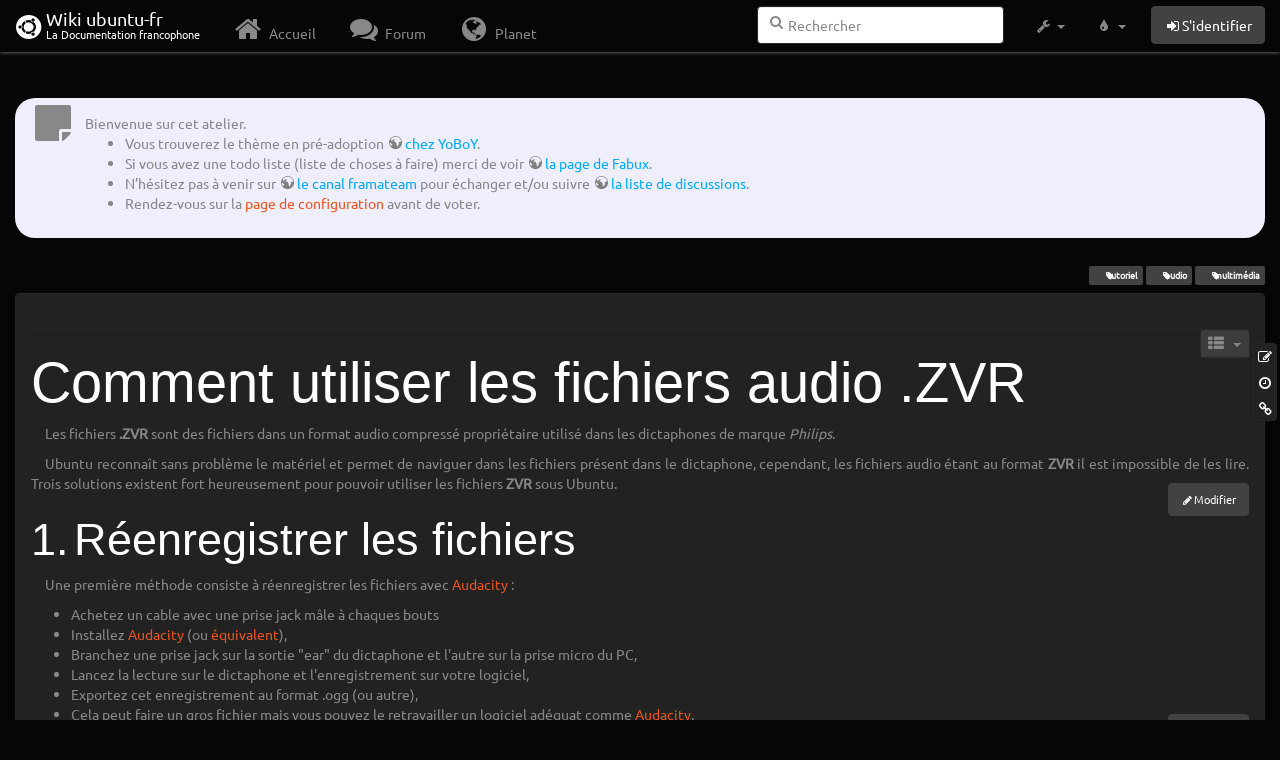

--- FILE ---
content_type: text/html; charset=utf-8
request_url: http://www.wwwinterface.toile-libre.org/doku.php/tutoriel/comment_utiliser_fichier_zvr?bootswatch-theme=cyborg
body_size: 28708
content:
<!DOCTYPE html>
<html xmlns="http://www.w3.org/1999/xhtml" xml:lang="fr"
  lang="fr" dir="ltr" class="no-js">
<head>
  <meta charset="UTF-8" />
  <meta http-equiv="X-UA-Compatible" content="IE=edge" />
  <title>tutoriel:comment_utiliser_fichier_zvr Atelier</title>
  <script>(function(H){H.className=H.className.replace(/\bno-js\b/,'js')})(document.documentElement)</script>
  <meta name="viewport" content="width=device-width,initial-scale=1" />
  <link rel="shortcut icon" href="/lib/exe/fetch.php/favicon.ico" />
<link rel="apple-touch-icon" href="/lib/exe/fetch.php/apple-touch-icon.png" />
    <meta name="generator" content="DokuWiki"/>
<meta name="robots" content="index,follow"/>
<meta name="keywords" content="tutoriel,audio,multimedia"/>
<link type="text/css" rel="stylesheet" href="/lib/tpl/bootstrap3/assets/font-awesome/css/font-awesome.min.css"/>
<link type="text/css" rel="stylesheet" href="/lib/tpl/bootstrap3/assets/bootstrap/cyborg/bootstrap.min.css"/>
<link rel="search" type="application/opensearchdescription+xml" href="/lib/exe/opensearch.php" title="Wiki ubuntu-fr"/>
<link rel="start" href="/"/>
<link rel="contents" href="/doku.php/tutoriel/comment_utiliser_fichier_zvr?do=index" title="Plan du site"/>
<link rel="manifest" href="/lib/exe/manifest.php"/>
<link rel="alternate" type="application/rss+xml" title="Derniers changements" href="/feed.php"/>
<link rel="alternate" type="application/rss+xml" title="Catégorie courante" href="/feed.php?mode=list&amp;ns=tutoriel"/>
<link rel="edit" title="Modifier cette page" href="/doku.php/tutoriel/comment_utiliser_fichier_zvr?do=edit"/>
<link rel="alternate" type="text/html" title="HTML brut" href="/doku.php/tutoriel/comment_utiliser_fichier_zvr?do=export_xhtml"/>
<link rel="alternate" type="text/plain" title="Wiki balise" href="/doku.php/tutoriel/comment_utiliser_fichier_zvr?do=export_raw"/>
<link rel="canonical" href="http://www.wwwinterface.toile-libre.org/doku.php/tutoriel/comment_utiliser_fichier_zvr"/>
<link rel="stylesheet" type="text/css" href="/lib/exe/css.php?t=bootstrap3&amp;tseed=204866023b506081013c7cff7e90b8e9"/>
<!--[if gte IE 9]><!-->
<script type="text/javascript">/*<![CDATA[*/var NS='tutoriel';var JSINFO = {"bootstrap3":{"mode":"show","toc":[],"config":{"collapsibleSections":0,"fixedTopNavbar":1,"showSemanticPopup":0,"sidebarOnNavbar":0,"tagsOnTop":1,"tocAffix":1,"tocCollapseOnScroll":0,"tocCollapsed":1,"tocLayout":"navbar","useAnchorJS":1}},"id":"tutoriel:comment_utiliser_fichier_zvr","namespace":"tutoriel","ACT":"show","useHeadingNavigation":0,"useHeadingContent":0};
/*!]]>*/</script>
<script type="text/javascript" charset="utf-8" src="/lib/exe/jquery.php?tseed=23f888679b4f1dc26eef34902aca964f"></script>
<script type="text/javascript" charset="utf-8" src="/lib/exe/js.php?t=bootstrap3&amp;tseed=204866023b506081013c7cff7e90b8e9"></script>
<script type="text/javascript" src="/lib/tpl/bootstrap3/assets/bootstrap/js/bootstrap.min.js"></script>
<script type="text/javascript" src="/lib/tpl/bootstrap3/assets/anchorjs/anchor.min.js"></script>
<script type="text/javascript" src="/lib/tpl/bootstrap3/assets/typeahead/bootstrap3-typeahead.min.js"></script>
<!--<![endif]-->
<style type="text/css">@media screen { body { margin-top: 70px; }  #dw__toc.affix { top: 60px; position: fixed !important; }  #dw__toc .nav .nav .nav { display: none; } }</style>
    <!--[if lt IE 9]>
  <script type="text/javascript" src="https://oss.maxcdn.com/html5shiv/3.7.2/html5shiv.min.js"></script>
  <script type="text/javascript" src="https://oss.maxcdn.com/respond/1.4.2/respond.min.js"></script>
  <![endif]-->
</head>
<body class="cyborg dokuwiki mode_show tpl_bootstrap3 dw-page-on-panel" data-page-id="tutoriel:comment_utiliser_fichier_zvr">

  <header id="dokuwiki__header" class="dokuwiki container-fluid">
    <div class="noteclassic">Bienvenue sur cet atelier.
<ul>
<li class="level1"><div class="li"> Vous trouverez le thème en pré-adoption <a href="http://doc.ufr.yoboy.fr/" class="urlextern" title="http://doc.ufr.yoboy.fr/" rel="nofollow">chez YoBoY</a>.</div>
</li>
<li class="level1"><div class="li"> Si vous avez une todo liste (liste de choses à faire) merci de voir <a href="https://doc.ubuntu-fr.org/utilisateurs/fabux/brouillons/bugstheme2018" class="urlextern" title="https://doc.ubuntu-fr.org/utilisateurs/fabux/brouillons/bugstheme2018" rel="nofollow">la page de Fabux</a>.</div>
</li>
<li class="level1"><div class="li"> N’hésitez pas à venir sur <a href="https://doc.ubuntu-fr.org/wiki/participer_wiki#le_salon_de_discussion" class="urlextern" title="https://doc.ubuntu-fr.org/wiki/participer_wiki#le_salon_de_discussion" rel="nofollow">le canal framateam</a> pour échanger et/ou suivre <a href="https://doc.ubuntu-fr.org/wiki/participer_wiki#la_liste_de_diffusion" class="urlextern" title="https://doc.ubuntu-fr.org/wiki/participer_wiki#la_liste_de_diffusion" rel="nofollow">la liste de discussions</a>.</div>
</li>
<li class="level1"><div class="li"> Rendez-vous sur la <a href="/doku.php/configuration_du_theme" class="wikilink1" title="configuration_du_theme">page de configuration</a> avant de voter.</div>
</li>
</ul>

</div>
<!-- cachefile /data/web/2/0/wwwinterface.toile-libre.org/htdocs/data/cache/c/cd66e2ad8ccdb0105dd0716568a653df.xhtml used -->
<nav id="dw__navbar" class="navbar navbar-fixed-top navbar-default" role="navigation">

  <div class="container-fluid">

    <div class="navbar-header">

      <button class="navbar-toggle" type="button" data-toggle="collapse" data-target=".navbar-collapse">
        <span class="icon-bar"></span>
        <span class="icon-bar"></span>
        <span class="icon-bar"></span>
      </button>

      <a href="/doku.php/Accueil"  accesskey="h" title="[H]" class="navbar-brand"><span class="uf uf-cof" id="dw__accueil" style="font-size: 35px;" ></span> <span id="dw__title" style="margin-top:-5px">Wiki ubuntu-fr<span id="dw__tagline">La Documentation francophone</span></span></a>
    </div>

    <div class="collapse navbar-collapse">

      
      <ul class="nav navbar-nav">
        <li>
          <a href="//ubuntu-fr.org/" ><i class="fa fa-fw fa-home" style="font-size: 2em;"></i><span> Accueil</span></a>        </li>
        <li>
          <a href="//forum.ubuntu-fr.org/" ><i class="fa fa-fw fa-comments" style="font-size: 2em;"></i><span> Forum</span></a>        </li>
        <li>
          <a href="//planet.ubuntu-fr.org/" ><i class="fa fa-fw fa-globe" style="font-size: 2em;"></i><span> Planet</span></a>        </li>
      </ul>

            
      
      <div class="navbar-right" id="dw__navbar_items">

        <form action="//forum.ubuntu-fr.org/search_ubuntufr.php" accept-charset="utf-8" class="navbar-form navbar-left search" id="dw__search" method="get" role="search"><div class="no"><input id="qsearch" autocomplete="off" type="search" placeholder="Rechercher" accesskey="f" name="q" class="form-control" title="[F]" /><button type="submit" title="Rechercher"><i class="fa fa-fw fa-search"></i></button><input type="hidden" name="do" value="search" /><input type="hidden" name="tsearch" value="wiki" /></div></form>
        
<ul class="nav navbar-nav dw-action-icon" id="dw__tools">


  <li class="dropdown">

    <a href="" class="dropdown-toggle" data-target="#" data-toggle="dropdown" title="" role="button" aria-haspopup="true" aria-expanded="false">
      <i class="fa fa-fw fa-wrench"></i> <span class="hidden-lg hidden-md hidden-sm">Outils</span> <span class="caret"></span>
    </a>

    <ul class="dropdown-menu tools" role="menu">
    
      <li class="dropdown-header">
        <i class="fa fa-fw fa-cubes"></i> Outils du site      </li>
      <li><a href="/doku.php/tutoriel/comment_utiliser_fichier_zvr?do=recent"  class="action recent" accesskey="r" rel="nofollow" title="Derniers changements [R]">Derniers changements</a></li><li><a href="/doku.php/tutoriel/comment_utiliser_fichier_zvr?do=media&amp;ns=tutoriel"  class="action media" rel="nofollow" title="Gestionnaire Multimédia">Gestionnaire Multimédia</a></li><li><a href="/doku.php/tutoriel/comment_utiliser_fichier_zvr?do=index"  class="action index" accesskey="x" rel="nofollow" title="Plan du site [X]">Plan du site</a></li>
            <li class="divider" role="separator"></li>
      
    
      <li class="dropdown-header">
        <i class="fa fa-fw fa-file"></i> Outils de la page      </li>
      <li><a href="/doku.php/tutoriel/comment_utiliser_fichier_zvr?do=edit"  class="action edit" accesskey="e" rel="nofollow" title="Modifier cette page [E]">Modifier cette page</a></li><li><a href="/doku.php/tutoriel/comment_utiliser_fichier_zvr?do=revisions"  class="action revs" accesskey="o" rel="nofollow" title="Anciennes révisions [O]">Anciennes révisions</a></li><li><a href="/doku.php/tutoriel/comment_utiliser_fichier_zvr?do=backlink"  class="action backlink" rel="nofollow" title="Liens de retour">Liens de retour</a></li><li><a href="#dokuwiki__top"  class="action top" accesskey="t" rel="nofollow" title="Haut de page [T]">Haut de page</a></li>
      
        </ul>
  </li>


</ul>

<!-- theme-switcher -->
<ul class="nav navbar-nav" id="dw__themes">
  <li class="dropdown">

    <a href="" class="dropdown-toggle" data-toggle="dropdown" data-target="#" role="button" aria-haspopup="true" aria-expanded="false"><i class="fa fa-fw fa-tint"></i> <span class="hidden-lg hidden-md hidden-sm">Thèmes</span> <span class="caret"></span></a>

    <ul class="dropdown-menu" aria-labelledby="themes">
      <li class="dropdown-header"><i class="fa fa-fw fa-tint"></i> Thèmes</li>
      <li>
        <a href="/doku.php/tutoriel/comment_utiliser_fichier_zvr?bootswatch-theme=default">Default</a>
      </li>
      <li class="dropdown-header"><i class="fa fa-fw fa-tint"></i> Bootswatch Themes</li>
            <li>
        <a href="/doku.php/tutoriel/comment_utiliser_fichier_zvr?bootswatch-theme=cerulean">Cerulean</a>
      </li>
            <li>
        <a href="/doku.php/tutoriel/comment_utiliser_fichier_zvr?bootswatch-theme=cosmo">Cosmo</a>
      </li>
            <li class="active">
        <a href="/doku.php/tutoriel/comment_utiliser_fichier_zvr?bootswatch-theme=cyborg">Cyborg</a>
      </li>
            <li>
        <a href="/doku.php/tutoriel/comment_utiliser_fichier_zvr?bootswatch-theme=darkly">Darkly</a>
      </li>
            <li>
        <a href="/doku.php/tutoriel/comment_utiliser_fichier_zvr?bootswatch-theme=flatly">Flatly</a>
      </li>
            <li>
        <a href="/doku.php/tutoriel/comment_utiliser_fichier_zvr?bootswatch-theme=journal">Journal</a>
      </li>
            <li>
        <a href="/doku.php/tutoriel/comment_utiliser_fichier_zvr?bootswatch-theme=lumen">Lumen</a>
      </li>
            <li>
        <a href="/doku.php/tutoriel/comment_utiliser_fichier_zvr?bootswatch-theme=paper">Paper</a>
      </li>
            <li>
        <a href="/doku.php/tutoriel/comment_utiliser_fichier_zvr?bootswatch-theme=readable">Readable</a>
      </li>
            <li>
        <a href="/doku.php/tutoriel/comment_utiliser_fichier_zvr?bootswatch-theme=sandstone">Sandstone</a>
      </li>
            <li>
        <a href="/doku.php/tutoriel/comment_utiliser_fichier_zvr?bootswatch-theme=simplex">Simplex</a>
      </li>
            <li>
        <a href="/doku.php/tutoriel/comment_utiliser_fichier_zvr?bootswatch-theme=solar">Solar</a>
      </li>
            <li>
        <a href="/doku.php/tutoriel/comment_utiliser_fichier_zvr?bootswatch-theme=slate">Slate</a>
      </li>
            <li>
        <a href="/doku.php/tutoriel/comment_utiliser_fichier_zvr?bootswatch-theme=spacelab">Spacelab</a>
      </li>
            <li>
        <a href="/doku.php/tutoriel/comment_utiliser_fichier_zvr?bootswatch-theme=superhero">Superhero</a>
      </li>
            <li>
        <a href="/doku.php/tutoriel/comment_utiliser_fichier_zvr?bootswatch-theme=united">United</a>
      </li>
            <li>
        <a href="/doku.php/tutoriel/comment_utiliser_fichier_zvr?bootswatch-theme=yeti">Yeti</a>
      </li>
          </ul>

  </li>
</ul>
<!-- /theme-switcher -->

        <ul class="nav navbar-nav">

          
          
                    <li>
            <span class="dw__actions dw-action-icon">
              <a href="/doku.php/tutoriel/comment_utiliser_fichier_zvr?do=login&amp;sectok="  class="action btn btn-default navbar-btn login" rel="nofollow" title="S&#039;identifier"><span class="">S'identifier</span></a>            </span>
          </li>
          
        </ul>

                <ul class="nav navbar-nav hide" id="dw__toc_menu">
          <li class="dropdown">
            <a href="" class="dropdown-toggle" data-target="#" data-toggle="dropdown" title="Table des matières" role="button" aria-haspopup="true" aria-expanded="false">
              <i class="fa fa-fw fa-th-list"></i> <span class="hidden-lg hidden-md hidden-sm">Table des matières</span><span class="caret"></span>
            </a>
            <ul class="dropdown-menu" role="menu" style="max-height: 400px; overflow-y: auto">
              <li class="dropdown-header"><i class="fa fa-fw fa-th-list"></i> Table des matières</li>
            </ul>
          </li>
        </ul>
        
        

      </div>

    </div>
  </div>
</nav>
  </header>

  <div id="dokuwiki__top" class="dokuwiki container-fluid">

    <div id="dokuwiki__pageheader">

      
      
      <p class="pageId text-right small">
              </p>

      <div id="dw__msgarea" class="small">
              </div>

    </div>

    <main class="main row" role="main">

      
      <article id="dokuwiki__content" class="container-fluid" itemscope itemtype="http://schema.org/Article" itemref="dw__license">

        
<nav id="dw__pagetools" class="hidden-print">
  <div class="tools panel panel-default pull-right ">
    <ul class="nav nav-stacked nav-pills">
      <li><a href="/doku.php/tutoriel/comment_utiliser_fichier_zvr?do=edit"  class="action text-muted edit" accesskey="e" rel="nofollow" title="Modifier cette page [E]"><i class="fa fa-fw fa-pencil-square-o"></i><span class="sr-only"> Modifier cette page</span></a></li><li><a href="/doku.php/tutoriel/comment_utiliser_fichier_zvr?do=revisions"  class="action text-muted revs" accesskey="o" rel="nofollow" title="Anciennes révisions [O]"><i class="fa fa-fw fa-clock-o"></i><span class="sr-only"> </span></a></li><li><a href="/doku.php/tutoriel/comment_utiliser_fichier_zvr?do=backlink"  class="action text-muted backlink" rel="nofollow" title="Liens de retour"><i class="fa fa-fw fa-link"></i><span class="sr-only"> Liens de retour</span></a></li>    </ul>
  </div>
</nav>

        <div class="panel panel-default" itemprop="articleBody">
          <div class="page panel-body">

            <div class="dw-content-page dw-toc-closed"><div class="dw-toc hidden-print"><script>JSINFO.bootstrap3.toc = [{"link":"#reenregistrer_les_fichiers","title":"R\u00e9enregistrer les fichiers","level":1},{"link":"#convertir_en_wav","title":"Convertir en WAV","level":1},{"link":"#utiliser_le_logiciel_fourni_avec_le_dictaphone","title":"Utiliser le logiciel fourni avec le dictaphone","level":1}];</script>
<!-- TOC START -->
<nav id="dw__toc" role="navigation" class="toc-panel panel panel-default small">
<h6 data-toggle="collapse" data-target="#dw__toc .toc-body" title="Table des matières" class="panel-heading toc-title"><i class="fa fa-fw fa-th-list"></i> <span>Table des matières</span> <i class="caret"></i></h6>
<div class="panel-body  toc-body collapse ">

<ul class="nav toc">
<li class="level1"><a href="#reenregistrer_les_fichiers">Réenregistrer les fichiers</a></li>
<li class="level1"><a href="#convertir_en_wav">Convertir en WAV</a></li>
<li class="level1"><a href="#utiliser_le_logiciel_fourni_avec_le_dictaphone">Utiliser le logiciel fourni avec le dictaphone</a></li>
</ul>

</div>
</nav>
<!-- TOC END -->
</div><!-- CONTENT --><div class="dw-content"><div class="tags"><span>
	<a href="/doku.php/tutoriel" class="wikilink1" title="tutoriel" rel="tag">tutoriel</a>,
	<a href="/doku.php/audio" class="wikilink1" title="audio" rel="tag">audio</a>,
	<a href="/doku.php/multimedia" class="wikilink1" title="multimedia" rel="tag">multimédia</a>
</span></div>
<hr />

<h1 class="sectionedit1" id="comment_utiliser_les_fichiers_audio_zvr">Comment utiliser les fichiers audio .ZVR</h1>
<div class="level1">

<p>
Les fichiers <strong>.ZVR</strong> sont des fichiers dans un format audio compressé propriétaire utilisé dans les dictaphones de marque <em>Philips</em>.
</p>

<p>
Ubuntu reconnaît sans problème le matériel et permet de naviguer dans les fichiers présent dans le dictaphone, cependant, les fichiers audio étant au format <strong>ZVR</strong> il est impossible de les lire.
Trois solutions existent fort heureusement pour pouvoir utiliser les fichiers <strong>ZVR</strong> sous Ubuntu.
</p>

</div>
<div class='secedit editbutton_section editbutton_1'><form class="button btn_secedit" method="post" action="/doku.php/tutoriel/comment_utiliser_fichier_zvr"><div class="no"><input type="hidden" name="do" value="edit" /><input type="hidden" name="rev" value="1524907465" /><input type="hidden" name="summary" value="[Comment utiliser les fichiers audio .ZVR] " /><input type="hidden" name="target" value="section" /><input type="hidden" name="hid" value="comment_utiliser_les_fichiers_audio_zvr" /><input type="hidden" name="codeblockOffset" value="0" /><input type="hidden" name="range" value="41-537" /><button type="submit" title="Comment utiliser les fichiers audio .ZVR">Modifier</button></div></form></div>
<h2 class="sectionedit2" id="reenregistrer_les_fichiers">Réenregistrer les fichiers</h2>
<div class="level2">

<p>
Une première méthode consiste à réenregistrer les fichiers avec <a href="/doku.php/audacity" class="wikilink1" title="audacity">Audacity</a> :
</p>
<ul>
<li class="level1"><div class="li"> Achetez un cable avec une prise jack mâle à chaques bouts</div>
</li>
<li class="level1"><div class="li"> Installez <a href="/doku.php/audacity" class="wikilink1" title="audacity">Audacity</a> (ou <a href="/doku.php/multimedia#creationmodificationsedition" class="wikilink1" title="multimedia">équivalent</a>),</div>
</li>
<li class="level1"><div class="li"> Branchez une prise jack sur la sortie &quot;ear&quot; du dictaphone et l&#039;autre sur la prise micro du PC,</div>
</li>
<li class="level1"><div class="li"> Lancez la lecture sur le dictaphone et l&#039;enregistrement sur votre logiciel,</div>
</li>
<li class="level1"><div class="li"> Exportez cet enregistrement au format .ogg (ou autre),</div>
</li>
<li class="level1"><div class="li"> Cela peut faire un gros fichier mais vous pouvez le retravailler un logiciel adéquat comme <a href="/doku.php/audacity" class="wikilink1" title="audacity">Audacity</a>.</div>
</li>
</ul>

</div>
<div class='secedit editbutton_section editbutton_2'><form class="button btn_secedit" method="post" action="/doku.php/tutoriel/comment_utiliser_fichier_zvr"><div class="no"><input type="hidden" name="do" value="edit" /><input type="hidden" name="rev" value="1524907465" /><input type="hidden" name="summary" value="[Réenregistrer les fichiers] " /><input type="hidden" name="target" value="section" /><input type="hidden" name="hid" value="reenregistrer_les_fichiers" /><input type="hidden" name="codeblockOffset" value="0" /><input type="hidden" name="range" value="538-1165" /><button type="submit" title="Réenregistrer les fichiers">Modifier</button></div></form></div>
<h2 class="sectionedit3" id="convertir_en_wav">Convertir en WAV</h2>
<div class="level2">

<p>
L&#039;autre solution converti le fichier <strong>ZVR</strong> au format <strong>WAV</strong>.
Elle utilise un programme développé pour Windows mais qui marche sous <a href="/doku.php/wine" class="wikilink1" title="wine">wine</a>.
</p>
<ul>
<li class="level1"><div class="li"> Téléchargez l&#039;archive proposée <a href="http://www.free-codecs.com/download/ZVR_Converter.htm" class="urlextern" title="http://www.free-codecs.com/download/ZVR_Converter.htm" rel="nofollow">ici</a> et décompressez par exemple, dans le dossier <em>programs files</em> de wine. </div>
</li>
<li class="level1"><div class="li"> Lancer le programme en double-cliquant dessus, ou avec le clic droit, <em>Exécuter avec WINE</em>.</div>
</li>
</ul>

<p>
Vous ne pouvez convertir qu&#039;un fichier après l&#039;autre.
</p>

</div>
<div class='secedit editbutton_section editbutton_3'><form class="button btn_secedit" method="post" action="/doku.php/tutoriel/comment_utiliser_fichier_zvr"><div class="no"><input type="hidden" name="do" value="edit" /><input type="hidden" name="rev" value="1524907465" /><input type="hidden" name="summary" value="[Convertir en WAV] " /><input type="hidden" name="target" value="section" /><input type="hidden" name="hid" value="convertir_en_wav" /><input type="hidden" name="codeblockOffset" value="0" /><input type="hidden" name="range" value="1166-1673" /><button type="submit" title="Convertir en WAV">Modifier</button></div></form></div>
<h2 class="sectionedit4" id="utiliser_le_logiciel_fourni_avec_le_dictaphone">Utiliser le logiciel fourni avec le dictaphone</h2>
<div class="level2">

<p>
<img src="/lib/images/smileys/fixme.gif" class="icon" alt="FIXME" /> à tester
</p>

<p>
Toujours en utilisant <a href="/doku.php/wine" class="wikilink1" title="wine">wine</a> tenter d&#039;utiliser le logiciel fourni et voir si il y a des possibilités d&#039;exportation.
</p>
<hr />

<p>
<em>par <a href="/doku.php/utilisateurs/leonux" class="wikilink1" title="utilisateurs:leonux">Léonux</a>, <a href="/doku.php/utilisateurs/l_africain" class="wikilink1" title="utilisateurs:l_africain">L&#039;Africain</a>, ré-édité par <a href="/doku.php/utilisateurs/yoboy" class="wikilink1" title="utilisateurs:yoboy">YoBoY</a></em>
</p>

</div>
<div class='secedit editbutton_section editbutton_4'><form class="button btn_secedit" method="post" action="/doku.php/tutoriel/comment_utiliser_fichier_zvr"><div class="no"><input type="hidden" name="do" value="edit" /><input type="hidden" name="rev" value="1524907465" /><input type="hidden" name="summary" value="[Utiliser le logiciel fourni avec le dictaphone] " /><input type="hidden" name="target" value="section" /><input type="hidden" name="hid" value="utiliser_le_logiciel_fourni_avec_le_dictaphone" /><input type="hidden" name="codeblockOffset" value="0" /><input type="hidden" name="range" value="1674-" /><button type="submit" title="Utiliser le logiciel fourni avec le dictaphone">Modifier</button></div></form></div>
<!-- cachefile /data/web/2/0/wwwinterface.toile-libre.org/htdocs/data/cache/4/4a6441070451c801359503dcc7d24e30.xhtml used -->

</div><!-- /CONTENT --></div>
          </div>
        </div>

        <div class="small text-right">

                    <span class="docInfo">
            <ul class="list-inline"><li><i class="fa fa-fw fa-file-text-o text-muted"></i> <span title="tutoriel/comment_utiliser_fichier_zvr.txt">tutoriel/comment_utiliser_fichier_zvr.txt</span></li><li><i class="fa fa-fw fa-calendar text-muted"></i> Dernière modification: <span title="Le 28/04/2018, 11:24">Le 28/04/2018, 11:24</span></li><li>(modification externe)</li></ul>          </span>
          
          
        </div>

      </article>

      
    </main>

    <footer id="dw__footer" class="navbar navbar-default">
  <div class="container-fluid">

    <div class="small navbar-text">

            <div class="footer-dw-title row">
        <div class="media col-sm-4">
          <!--<div class="media-left">
            <img src="/lib/tpl/bootstrap3/images/logo.png" alt="Wiki ubuntu-fr" class="media-object" style="width:32px" />
          </div> -->
          <div class="media-body">
            <h4 class="media-heading">Documentation <i class="uf uf-ubuntu"></i></h4>
            <p>
              Les pages de cette documentation sont rédigées par les utilisateurs
              pour les utilisateurs. Apportez-nous votre aide pour améliorer
              le contenu de cette documentation.
            </p>
          </div>
        </div>
        <div class="col-sm-4">
          <h4>Liens utiles</h4>
          <ul class="list-group list-unstyled">
            <li>
              <a href="/debutant" ><i class="fa fa-fw fa-child" style="font-size: 1.3em;"></i> Débuter sur Ubuntu</a>            </li>
            <li>
              <a href="/wiki/participer_wiki" ><i class="fa fa-fw fa-edit" style="font-size: 1.3em;"></i> Participer à la documentation</a>            </li>
            <li>
              <a href="/documentation_hors_ligne" ><i class="fa fa-fw fa-book" style="font-size: 1.3em;"></i> Documentation hors ligne</a>            </li>
            <li>
              <a href="//www.ubuntu-fr.org/telechargement" ><i class="fa fa-fw fa-arrow-circle-down" style="font-size: 1.3em;"></i> Télécharger Ubuntu</a>            </li>
          </ul>
        </div>
        <div class="col-sm-4">
          <h4>Obtenir de l'aide</h4>
          <ul class="list-group list-unstyled">
            <li>
              <a href="/tutoriel/comment_obtenir_une_reponse_satisfaisante" ><i class="fa fa-fw fa-info-circle" style="font-size: 1.3em;"></i> Chercher de laide</a>            </li>
            <li>
              <a href="//doc.ubuntu-fr.org/" ><i class="fa fa-fw fa-book" style="font-size: 1.3em;"></i> Consulter la documentation</a>            </li>
            <li>
              <a href="//forum.ubuntu-fr.org/" ><i class="fa fa-fw fa-comments" style="font-size: 1.3em;"></i> Consulter le Forum</a>            </li>
            <li>
              <a href="//guide.ubuntu-fr.org/" ><i class="fa fa-fw fa-question-circle" style="font-size: 1.3em;"></i> Lisez le guide</a>            </li>
          </ul>
        </div>
        <p>&nbsp;</p>
      </div>
      
      
      <div class="footer-license row">

        <div class="col-sm-6">
                    <p>
            <a href="http://creativecommons.org/licenses/by-sa/4.0/" title="CC Attribution-Share Alike 4.0 International" target="" itemscope itemtype="http://schema.org/CreativeWork" itemprop="license" rel="license" class="license"><img src="/lib/tpl/bootstrap3/images/license/cc.png" width="24" height="24" alt="cc" /> <img src="/lib/tpl/bootstrap3/images/license/by.png" width="24" height="24" alt="by" /> <img src="/lib/tpl/bootstrap3/images/license/sa.png" width="24" height="24" alt="sa" /> </a>          </p>
          <p class="small">
            Sauf mention contraire, le contenu de ce wiki est placé sous les termes de la licence suivante :<br/><a href="http://creativecommons.org/licenses/by-sa/4.0/" title="CC Attribution-Share Alike 4.0 International" target="" itemscope itemtype="http://schema.org/CreativeWork" itemprop="license" rel="license" class="license">CC Attribution-Share Alike 4.0 International</a>          </p>
                  </div>

        <div class="col-sm-6">
                    <ul id="dw__badges" class="list-inline text-right hidden-print">

  <li>
    <a href="https://www.dokuwiki.org/template:bootstrap3" title="Bootstrap template for DokuWiki" target="">
      <img src="/lib/tpl/bootstrap3/images/bootstrap.png" width="20" alt="Bootstrap template for DokuWiki" />
    </a>
  </li>

  <li>
    <a href="https://www.php.net" title="Powered by PHP" target="">
      <img src="/lib/tpl/bootstrap3/images/php.png" width="20" alt="Powered by PHP" />
    </a>
  </li>

  <li>
    <a href="http://validator.w3.org/check/referer" title="Valid HTML5" target="">
      <img src="/lib/tpl/bootstrap3/images/html5.png" width="20" alt="Valid HTML5" />
    </a>
  </li>

  <li>
    <a href="http://jigsaw.w3.org/css-validator/check/referer?profile=css3" title="Valid CSS" target="">
      <img src="/lib/tpl/bootstrap3/images/css3.png" width="20" alt="Valid CSS" />
    </a>
  </li>

  <li>
    <a href="https://www.dokuwiki.org/" title="Driven by DokuWiki" target="">
      <img src="/lib/tpl/bootstrap3/images/logo.png" width="20" alt="Driven by DokuWiki" />
    </a>
  </li>

</ul>
                  </div>

      </div>

    </div>

  </div>
</footer>
<img src="/lib/exe/indexer.php?id=tutoriel%3Acomment_utiliser_fichier_zvr&amp;1768719978" width="2" height="1" alt="" />
    <a href="#dokuwiki__top" class="back-to-top hidden-print btn btn-default btn-sm" title="Aller au contenu" accesskey="t"><i class="fa fa-chevron-up"></i></a>

    <div id="screen__mode">      <span class="visible-xs-block"></span>
      <span class="visible-sm-block"></span>
      <span class="visible-md-block"></span>
      <span class="visible-lg-block"></span>
    </div>

  </div>

</body>
</html>
